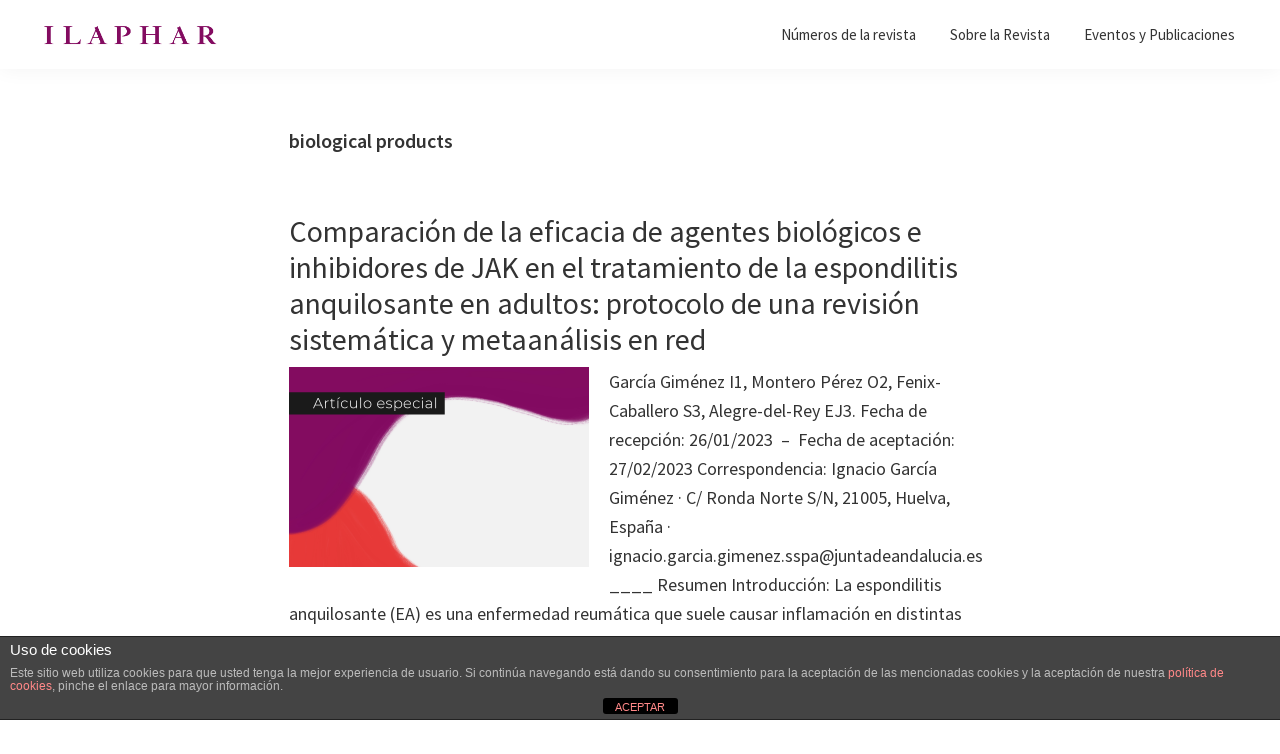

--- FILE ---
content_type: text/html; charset=UTF-8
request_url: https://www.ilaphar.org/tag/biological-products/
body_size: 10171
content:
<!DOCTYPE html>
<html lang="es">
<head >
<meta charset="UTF-8" />
<meta name="viewport" content="width=device-width, initial-scale=1" />
<meta name='robots' content='index, follow, max-image-preview:large, max-snippet:-1, max-video-preview:-1' />

	<!-- This site is optimized with the Yoast SEO plugin v23.8 - https://yoast.com/wordpress/plugins/seo/ -->
	<title>biological products Archivos - ILAPHAR | Revista de la OFIL</title>
	<link rel="canonical" href="https://www.ilaphar.org/tag/biological-products/" />
	<meta property="og:locale" content="es_ES" />
	<meta property="og:type" content="article" />
	<meta property="og:title" content="biological products Archivos - ILAPHAR | Revista de la OFIL" />
	<meta property="og:url" content="https://www.ilaphar.org/tag/biological-products/" />
	<meta property="og:site_name" content="ILAPHAR | Revista de la OFIL" />
	<script type="application/ld+json" class="yoast-schema-graph">{"@context":"https://schema.org","@graph":[{"@type":"CollectionPage","@id":"https://www.ilaphar.org/tag/biological-products/","url":"https://www.ilaphar.org/tag/biological-products/","name":"biological products Archivos - ILAPHAR | Revista de la OFIL","isPartOf":{"@id":"https://www.ilaphar.org/#website"},"primaryImageOfPage":{"@id":"https://www.ilaphar.org/tag/biological-products/#primaryimage"},"image":{"@id":"https://www.ilaphar.org/tag/biological-products/#primaryimage"},"thumbnailUrl":"https://www.ilaphar.org/wp-content/uploads/2020/05/Ilaphar-revista-de-la-ofil-articulo-especial.png","breadcrumb":{"@id":"https://www.ilaphar.org/tag/biological-products/#breadcrumb"},"inLanguage":"es"},{"@type":"ImageObject","inLanguage":"es","@id":"https://www.ilaphar.org/tag/biological-products/#primaryimage","url":"https://www.ilaphar.org/wp-content/uploads/2020/05/Ilaphar-revista-de-la-ofil-articulo-especial.png","contentUrl":"https://www.ilaphar.org/wp-content/uploads/2020/05/Ilaphar-revista-de-la-ofil-articulo-especial.png","width":1200,"height":800},{"@type":"BreadcrumbList","@id":"https://www.ilaphar.org/tag/biological-products/#breadcrumb","itemListElement":[{"@type":"ListItem","position":1,"name":"Portada","item":"https://www.ilaphar.org/inicio/"},{"@type":"ListItem","position":2,"name":"biological products"}]},{"@type":"WebSite","@id":"https://www.ilaphar.org/#website","url":"https://www.ilaphar.org/","name":"ILAPHAR | Revista de la OFIL","description":"Revista de la Organización de Farmacéuticos | Ibero-latinoamericanos | Ibero Latin American Journal of Health System Pharmacy","publisher":{"@id":"https://www.ilaphar.org/#organization"},"potentialAction":[{"@type":"SearchAction","target":{"@type":"EntryPoint","urlTemplate":"https://www.ilaphar.org/?s={search_term_string}"},"query-input":{"@type":"PropertyValueSpecification","valueRequired":true,"valueName":"search_term_string"}}],"inLanguage":"es"},{"@type":"Organization","@id":"https://www.ilaphar.org/#organization","name":"ILAPHAR | Revista de la OFIL","url":"https://www.ilaphar.org/","logo":{"@type":"ImageObject","inLanguage":"es","@id":"https://www.ilaphar.org/#/schema/logo/image/","url":"https://www.ilaphar.org/wp-content/uploads/2019/08/cropped-web-revista-de-la-ofil_Mesa-de-trabajo-1-copia-5.png","contentUrl":"https://www.ilaphar.org/wp-content/uploads/2019/08/cropped-web-revista-de-la-ofil_Mesa-de-trabajo-1-copia-5.png","width":3069,"height":751,"caption":"ILAPHAR | Revista de la OFIL"},"image":{"@id":"https://www.ilaphar.org/#/schema/logo/image/"}}]}</script>
	<!-- / Yoast SEO plugin. -->


<link rel='dns-prefetch' href='//www.ilaphar.org' />
<link rel='dns-prefetch' href='//fonts.googleapis.com' />
<link rel="alternate" type="application/rss+xml" title="ILAPHAR | Revista de la OFIL &raquo; Feed" href="https://www.ilaphar.org/feed/" />
<link rel="alternate" type="application/rss+xml" title="ILAPHAR | Revista de la OFIL &raquo; Feed de los comentarios" href="https://www.ilaphar.org/comments/feed/" />
<link rel="alternate" type="application/rss+xml" title="ILAPHAR | Revista de la OFIL &raquo; Etiqueta biological products del feed" href="https://www.ilaphar.org/tag/biological-products/feed/" />
<script type="text/javascript">
/* <![CDATA[ */
window._wpemojiSettings = {"baseUrl":"https:\/\/s.w.org\/images\/core\/emoji\/15.0.3\/72x72\/","ext":".png","svgUrl":"https:\/\/s.w.org\/images\/core\/emoji\/15.0.3\/svg\/","svgExt":".svg","source":{"concatemoji":"https:\/\/www.ilaphar.org\/wp-includes\/js\/wp-emoji-release.min.js?ver=ca5a4f404586fa9fc0b9cf19bf1da169"}};
/*! This file is auto-generated */
!function(i,n){var o,s,e;function c(e){try{var t={supportTests:e,timestamp:(new Date).valueOf()};sessionStorage.setItem(o,JSON.stringify(t))}catch(e){}}function p(e,t,n){e.clearRect(0,0,e.canvas.width,e.canvas.height),e.fillText(t,0,0);var t=new Uint32Array(e.getImageData(0,0,e.canvas.width,e.canvas.height).data),r=(e.clearRect(0,0,e.canvas.width,e.canvas.height),e.fillText(n,0,0),new Uint32Array(e.getImageData(0,0,e.canvas.width,e.canvas.height).data));return t.every(function(e,t){return e===r[t]})}function u(e,t,n){switch(t){case"flag":return n(e,"\ud83c\udff3\ufe0f\u200d\u26a7\ufe0f","\ud83c\udff3\ufe0f\u200b\u26a7\ufe0f")?!1:!n(e,"\ud83c\uddfa\ud83c\uddf3","\ud83c\uddfa\u200b\ud83c\uddf3")&&!n(e,"\ud83c\udff4\udb40\udc67\udb40\udc62\udb40\udc65\udb40\udc6e\udb40\udc67\udb40\udc7f","\ud83c\udff4\u200b\udb40\udc67\u200b\udb40\udc62\u200b\udb40\udc65\u200b\udb40\udc6e\u200b\udb40\udc67\u200b\udb40\udc7f");case"emoji":return!n(e,"\ud83d\udc26\u200d\u2b1b","\ud83d\udc26\u200b\u2b1b")}return!1}function f(e,t,n){var r="undefined"!=typeof WorkerGlobalScope&&self instanceof WorkerGlobalScope?new OffscreenCanvas(300,150):i.createElement("canvas"),a=r.getContext("2d",{willReadFrequently:!0}),o=(a.textBaseline="top",a.font="600 32px Arial",{});return e.forEach(function(e){o[e]=t(a,e,n)}),o}function t(e){var t=i.createElement("script");t.src=e,t.defer=!0,i.head.appendChild(t)}"undefined"!=typeof Promise&&(o="wpEmojiSettingsSupports",s=["flag","emoji"],n.supports={everything:!0,everythingExceptFlag:!0},e=new Promise(function(e){i.addEventListener("DOMContentLoaded",e,{once:!0})}),new Promise(function(t){var n=function(){try{var e=JSON.parse(sessionStorage.getItem(o));if("object"==typeof e&&"number"==typeof e.timestamp&&(new Date).valueOf()<e.timestamp+604800&&"object"==typeof e.supportTests)return e.supportTests}catch(e){}return null}();if(!n){if("undefined"!=typeof Worker&&"undefined"!=typeof OffscreenCanvas&&"undefined"!=typeof URL&&URL.createObjectURL&&"undefined"!=typeof Blob)try{var e="postMessage("+f.toString()+"("+[JSON.stringify(s),u.toString(),p.toString()].join(",")+"));",r=new Blob([e],{type:"text/javascript"}),a=new Worker(URL.createObjectURL(r),{name:"wpTestEmojiSupports"});return void(a.onmessage=function(e){c(n=e.data),a.terminate(),t(n)})}catch(e){}c(n=f(s,u,p))}t(n)}).then(function(e){for(var t in e)n.supports[t]=e[t],n.supports.everything=n.supports.everything&&n.supports[t],"flag"!==t&&(n.supports.everythingExceptFlag=n.supports.everythingExceptFlag&&n.supports[t]);n.supports.everythingExceptFlag=n.supports.everythingExceptFlag&&!n.supports.flag,n.DOMReady=!1,n.readyCallback=function(){n.DOMReady=!0}}).then(function(){return e}).then(function(){var e;n.supports.everything||(n.readyCallback(),(e=n.source||{}).concatemoji?t(e.concatemoji):e.wpemoji&&e.twemoji&&(t(e.twemoji),t(e.wpemoji)))}))}((window,document),window._wpemojiSettings);
/* ]]> */
</script>
<link rel='stylesheet' id='sdm-styles-css' href='https://www.ilaphar.org/wp-content/plugins/simple-download-monitor/css/sdm_wp_styles.css?ver=ca5a4f404586fa9fc0b9cf19bf1da169' type='text/css' media='all' />
<link rel='stylesheet' id='genesis-blocks-style-css-css' href='https://www.ilaphar.org/wp-content/plugins/genesis-blocks/dist/style-blocks.build.css?ver=1720773022' type='text/css' media='all' />
<link rel='stylesheet' id='genesis-sample-css' href='https://www.ilaphar.org/wp-content/themes/genesis-sample/style.css?ver=3.0.1' type='text/css' media='all' />
<style id='genesis-sample-inline-css' type='text/css'>


		a,
		.entry-title a:focus,
		.entry-title a:hover,
		.genesis-nav-menu a:focus,
		.genesis-nav-menu a:hover,
		.genesis-nav-menu .current-menu-item > a,
		.genesis-nav-menu .sub-menu .current-menu-item > a:focus,
		.genesis-nav-menu .sub-menu .current-menu-item > a:hover,
		.menu-toggle:focus,
		.menu-toggle:hover,
		.sub-menu-toggle:focus,
		.sub-menu-toggle:hover {
			color: #830b60;
		}

		

		button:focus,
		button:hover,
		input[type="button"]:focus,
		input[type="button"]:hover,
		input[type="reset"]:focus,
		input[type="reset"]:hover,
		input[type="submit"]:focus,
		input[type="submit"]:hover,
		input[type="reset"]:focus,
		input[type="reset"]:hover,
		input[type="submit"]:focus,
		input[type="submit"]:hover,
		.site-container div.wpforms-container-full .wpforms-form input[type="submit"]:focus,
		.site-container div.wpforms-container-full .wpforms-form input[type="submit"]:hover,
		.site-container div.wpforms-container-full .wpforms-form button[type="submit"]:focus,
		.site-container div.wpforms-container-full .wpforms-form button[type="submit"]:hover,
		.button:focus,
		.button:hover {
			background-color: #830b60;
			color: #ffffff;
		}

		@media only screen and (min-width: 960px) {
			.genesis-nav-menu > .menu-highlight > a:hover,
			.genesis-nav-menu > .menu-highlight > a:focus,
			.genesis-nav-menu > .menu-highlight.current-menu-item > a {
				background-color: #830b60;
				color: #ffffff;
			}
		}
		
		.wp-custom-logo .site-container .title-area {
			max-width: 200px;
		}
		
		.wp-custom-logo .title-area {
			padding-top: 10.529488432714px;
		}
		
</style>
<style id='wp-emoji-styles-inline-css' type='text/css'>

	img.wp-smiley, img.emoji {
		display: inline !important;
		border: none !important;
		box-shadow: none !important;
		height: 1em !important;
		width: 1em !important;
		margin: 0 0.07em !important;
		vertical-align: -0.1em !important;
		background: none !important;
		padding: 0 !important;
	}
</style>
<link rel='stylesheet' id='wp-block-library-css' href='https://www.ilaphar.org/wp-includes/css/dist/block-library/style.min.css?ver=ca5a4f404586fa9fc0b9cf19bf1da169' type='text/css' media='all' />
<style id='classic-theme-styles-inline-css' type='text/css'>
/*! This file is auto-generated */
.wp-block-button__link{color:#fff;background-color:#32373c;border-radius:9999px;box-shadow:none;text-decoration:none;padding:calc(.667em + 2px) calc(1.333em + 2px);font-size:1.125em}.wp-block-file__button{background:#32373c;color:#fff;text-decoration:none}
</style>
<style id='global-styles-inline-css' type='text/css'>
:root{--wp--preset--aspect-ratio--square: 1;--wp--preset--aspect-ratio--4-3: 4/3;--wp--preset--aspect-ratio--3-4: 3/4;--wp--preset--aspect-ratio--3-2: 3/2;--wp--preset--aspect-ratio--2-3: 2/3;--wp--preset--aspect-ratio--16-9: 16/9;--wp--preset--aspect-ratio--9-16: 9/16;--wp--preset--color--black: #000000;--wp--preset--color--cyan-bluish-gray: #abb8c3;--wp--preset--color--white: #ffffff;--wp--preset--color--pale-pink: #f78da7;--wp--preset--color--vivid-red: #cf2e2e;--wp--preset--color--luminous-vivid-orange: #ff6900;--wp--preset--color--luminous-vivid-amber: #fcb900;--wp--preset--color--light-green-cyan: #7bdcb5;--wp--preset--color--vivid-green-cyan: #00d084;--wp--preset--color--pale-cyan-blue: #8ed1fc;--wp--preset--color--vivid-cyan-blue: #0693e3;--wp--preset--color--vivid-purple: #9b51e0;--wp--preset--color--theme-primary: #830b60;--wp--preset--color--theme-secondary: #830b60;--wp--preset--gradient--vivid-cyan-blue-to-vivid-purple: linear-gradient(135deg,rgba(6,147,227,1) 0%,rgb(155,81,224) 100%);--wp--preset--gradient--light-green-cyan-to-vivid-green-cyan: linear-gradient(135deg,rgb(122,220,180) 0%,rgb(0,208,130) 100%);--wp--preset--gradient--luminous-vivid-amber-to-luminous-vivid-orange: linear-gradient(135deg,rgba(252,185,0,1) 0%,rgba(255,105,0,1) 100%);--wp--preset--gradient--luminous-vivid-orange-to-vivid-red: linear-gradient(135deg,rgba(255,105,0,1) 0%,rgb(207,46,46) 100%);--wp--preset--gradient--very-light-gray-to-cyan-bluish-gray: linear-gradient(135deg,rgb(238,238,238) 0%,rgb(169,184,195) 100%);--wp--preset--gradient--cool-to-warm-spectrum: linear-gradient(135deg,rgb(74,234,220) 0%,rgb(151,120,209) 20%,rgb(207,42,186) 40%,rgb(238,44,130) 60%,rgb(251,105,98) 80%,rgb(254,248,76) 100%);--wp--preset--gradient--blush-light-purple: linear-gradient(135deg,rgb(255,206,236) 0%,rgb(152,150,240) 100%);--wp--preset--gradient--blush-bordeaux: linear-gradient(135deg,rgb(254,205,165) 0%,rgb(254,45,45) 50%,rgb(107,0,62) 100%);--wp--preset--gradient--luminous-dusk: linear-gradient(135deg,rgb(255,203,112) 0%,rgb(199,81,192) 50%,rgb(65,88,208) 100%);--wp--preset--gradient--pale-ocean: linear-gradient(135deg,rgb(255,245,203) 0%,rgb(182,227,212) 50%,rgb(51,167,181) 100%);--wp--preset--gradient--electric-grass: linear-gradient(135deg,rgb(202,248,128) 0%,rgb(113,206,126) 100%);--wp--preset--gradient--midnight: linear-gradient(135deg,rgb(2,3,129) 0%,rgb(40,116,252) 100%);--wp--preset--font-size--small: 12px;--wp--preset--font-size--medium: 20px;--wp--preset--font-size--large: 20px;--wp--preset--font-size--x-large: 42px;--wp--preset--font-size--normal: 18px;--wp--preset--font-size--larger: 24px;--wp--preset--spacing--20: 0.44rem;--wp--preset--spacing--30: 0.67rem;--wp--preset--spacing--40: 1rem;--wp--preset--spacing--50: 1.5rem;--wp--preset--spacing--60: 2.25rem;--wp--preset--spacing--70: 3.38rem;--wp--preset--spacing--80: 5.06rem;--wp--preset--shadow--natural: 6px 6px 9px rgba(0, 0, 0, 0.2);--wp--preset--shadow--deep: 12px 12px 50px rgba(0, 0, 0, 0.4);--wp--preset--shadow--sharp: 6px 6px 0px rgba(0, 0, 0, 0.2);--wp--preset--shadow--outlined: 6px 6px 0px -3px rgba(255, 255, 255, 1), 6px 6px rgba(0, 0, 0, 1);--wp--preset--shadow--crisp: 6px 6px 0px rgba(0, 0, 0, 1);}:where(.is-layout-flex){gap: 0.5em;}:where(.is-layout-grid){gap: 0.5em;}body .is-layout-flex{display: flex;}.is-layout-flex{flex-wrap: wrap;align-items: center;}.is-layout-flex > :is(*, div){margin: 0;}body .is-layout-grid{display: grid;}.is-layout-grid > :is(*, div){margin: 0;}:where(.wp-block-columns.is-layout-flex){gap: 2em;}:where(.wp-block-columns.is-layout-grid){gap: 2em;}:where(.wp-block-post-template.is-layout-flex){gap: 1.25em;}:where(.wp-block-post-template.is-layout-grid){gap: 1.25em;}.has-black-color{color: var(--wp--preset--color--black) !important;}.has-cyan-bluish-gray-color{color: var(--wp--preset--color--cyan-bluish-gray) !important;}.has-white-color{color: var(--wp--preset--color--white) !important;}.has-pale-pink-color{color: var(--wp--preset--color--pale-pink) !important;}.has-vivid-red-color{color: var(--wp--preset--color--vivid-red) !important;}.has-luminous-vivid-orange-color{color: var(--wp--preset--color--luminous-vivid-orange) !important;}.has-luminous-vivid-amber-color{color: var(--wp--preset--color--luminous-vivid-amber) !important;}.has-light-green-cyan-color{color: var(--wp--preset--color--light-green-cyan) !important;}.has-vivid-green-cyan-color{color: var(--wp--preset--color--vivid-green-cyan) !important;}.has-pale-cyan-blue-color{color: var(--wp--preset--color--pale-cyan-blue) !important;}.has-vivid-cyan-blue-color{color: var(--wp--preset--color--vivid-cyan-blue) !important;}.has-vivid-purple-color{color: var(--wp--preset--color--vivid-purple) !important;}.has-black-background-color{background-color: var(--wp--preset--color--black) !important;}.has-cyan-bluish-gray-background-color{background-color: var(--wp--preset--color--cyan-bluish-gray) !important;}.has-white-background-color{background-color: var(--wp--preset--color--white) !important;}.has-pale-pink-background-color{background-color: var(--wp--preset--color--pale-pink) !important;}.has-vivid-red-background-color{background-color: var(--wp--preset--color--vivid-red) !important;}.has-luminous-vivid-orange-background-color{background-color: var(--wp--preset--color--luminous-vivid-orange) !important;}.has-luminous-vivid-amber-background-color{background-color: var(--wp--preset--color--luminous-vivid-amber) !important;}.has-light-green-cyan-background-color{background-color: var(--wp--preset--color--light-green-cyan) !important;}.has-vivid-green-cyan-background-color{background-color: var(--wp--preset--color--vivid-green-cyan) !important;}.has-pale-cyan-blue-background-color{background-color: var(--wp--preset--color--pale-cyan-blue) !important;}.has-vivid-cyan-blue-background-color{background-color: var(--wp--preset--color--vivid-cyan-blue) !important;}.has-vivid-purple-background-color{background-color: var(--wp--preset--color--vivid-purple) !important;}.has-black-border-color{border-color: var(--wp--preset--color--black) !important;}.has-cyan-bluish-gray-border-color{border-color: var(--wp--preset--color--cyan-bluish-gray) !important;}.has-white-border-color{border-color: var(--wp--preset--color--white) !important;}.has-pale-pink-border-color{border-color: var(--wp--preset--color--pale-pink) !important;}.has-vivid-red-border-color{border-color: var(--wp--preset--color--vivid-red) !important;}.has-luminous-vivid-orange-border-color{border-color: var(--wp--preset--color--luminous-vivid-orange) !important;}.has-luminous-vivid-amber-border-color{border-color: var(--wp--preset--color--luminous-vivid-amber) !important;}.has-light-green-cyan-border-color{border-color: var(--wp--preset--color--light-green-cyan) !important;}.has-vivid-green-cyan-border-color{border-color: var(--wp--preset--color--vivid-green-cyan) !important;}.has-pale-cyan-blue-border-color{border-color: var(--wp--preset--color--pale-cyan-blue) !important;}.has-vivid-cyan-blue-border-color{border-color: var(--wp--preset--color--vivid-cyan-blue) !important;}.has-vivid-purple-border-color{border-color: var(--wp--preset--color--vivid-purple) !important;}.has-vivid-cyan-blue-to-vivid-purple-gradient-background{background: var(--wp--preset--gradient--vivid-cyan-blue-to-vivid-purple) !important;}.has-light-green-cyan-to-vivid-green-cyan-gradient-background{background: var(--wp--preset--gradient--light-green-cyan-to-vivid-green-cyan) !important;}.has-luminous-vivid-amber-to-luminous-vivid-orange-gradient-background{background: var(--wp--preset--gradient--luminous-vivid-amber-to-luminous-vivid-orange) !important;}.has-luminous-vivid-orange-to-vivid-red-gradient-background{background: var(--wp--preset--gradient--luminous-vivid-orange-to-vivid-red) !important;}.has-very-light-gray-to-cyan-bluish-gray-gradient-background{background: var(--wp--preset--gradient--very-light-gray-to-cyan-bluish-gray) !important;}.has-cool-to-warm-spectrum-gradient-background{background: var(--wp--preset--gradient--cool-to-warm-spectrum) !important;}.has-blush-light-purple-gradient-background{background: var(--wp--preset--gradient--blush-light-purple) !important;}.has-blush-bordeaux-gradient-background{background: var(--wp--preset--gradient--blush-bordeaux) !important;}.has-luminous-dusk-gradient-background{background: var(--wp--preset--gradient--luminous-dusk) !important;}.has-pale-ocean-gradient-background{background: var(--wp--preset--gradient--pale-ocean) !important;}.has-electric-grass-gradient-background{background: var(--wp--preset--gradient--electric-grass) !important;}.has-midnight-gradient-background{background: var(--wp--preset--gradient--midnight) !important;}.has-small-font-size{font-size: var(--wp--preset--font-size--small) !important;}.has-medium-font-size{font-size: var(--wp--preset--font-size--medium) !important;}.has-large-font-size{font-size: var(--wp--preset--font-size--large) !important;}.has-x-large-font-size{font-size: var(--wp--preset--font-size--x-large) !important;}
:where(.wp-block-post-template.is-layout-flex){gap: 1.25em;}:where(.wp-block-post-template.is-layout-grid){gap: 1.25em;}
:where(.wp-block-columns.is-layout-flex){gap: 2em;}:where(.wp-block-columns.is-layout-grid){gap: 2em;}
:root :where(.wp-block-pullquote){font-size: 1.5em;line-height: 1.6;}
</style>
<link rel='stylesheet' id='front-estilos-css' href='https://www.ilaphar.org/wp-content/plugins/asesor-cookies-para-la-ley-en-espana/html/front/estilos.css?ver=ca5a4f404586fa9fc0b9cf19bf1da169' type='text/css' media='all' />
<link rel='stylesheet' id='genesis-sample-fonts-css' href='https://fonts.googleapis.com/css?family=Source+Sans+Pro%3A400%2C400i%2C600%2C700&#038;display=swap&#038;ver=3.0.1' type='text/css' media='all' />
<link rel='stylesheet' id='dashicons-css' href='https://www.ilaphar.org/wp-includes/css/dashicons.min.css?ver=ca5a4f404586fa9fc0b9cf19bf1da169' type='text/css' media='all' />
<link rel='stylesheet' id='genesis-sample-gutenberg-css' href='https://www.ilaphar.org/wp-content/themes/genesis-sample/lib/gutenberg/front-end.css?ver=3.0.1' type='text/css' media='all' />
<style id='genesis-sample-gutenberg-inline-css' type='text/css'>
.ab-block-post-grid .ab-post-grid-items h2 a:hover {
	color: #830b60;
}

.site-container .wp-block-button .wp-block-button__link {
	background-color: #830b60;
}

.wp-block-button .wp-block-button__link:not(.has-background),
.wp-block-button .wp-block-button__link:not(.has-background):focus,
.wp-block-button .wp-block-button__link:not(.has-background):hover {
	color: #ffffff;
}

.site-container .wp-block-button.is-style-outline .wp-block-button__link {
	color: #830b60;
}

.site-container .wp-block-button.is-style-outline .wp-block-button__link:focus,
.site-container .wp-block-button.is-style-outline .wp-block-button__link:hover {
	color: #a62e83;
}		.site-container .has-small-font-size {
			font-size: 12px;
		}		.site-container .has-normal-font-size {
			font-size: 18px;
		}		.site-container .has-large-font-size {
			font-size: 20px;
		}		.site-container .has-larger-font-size {
			font-size: 24px;
		}		.site-container .has-theme-primary-color,
		.site-container .wp-block-button .wp-block-button__link.has-theme-primary-color,
		.site-container .wp-block-button.is-style-outline .wp-block-button__link.has-theme-primary-color {
			color: #830b60;
		}

		.site-container .has-theme-primary-background-color,
		.site-container .wp-block-button .wp-block-button__link.has-theme-primary-background-color,
		.site-container .wp-block-pullquote.is-style-solid-color.has-theme-primary-background-color {
			background-color: #830b60;
		}		.site-container .has-theme-secondary-color,
		.site-container .wp-block-button .wp-block-button__link.has-theme-secondary-color,
		.site-container .wp-block-button.is-style-outline .wp-block-button__link.has-theme-secondary-color {
			color: #830b60;
		}

		.site-container .has-theme-secondary-background-color,
		.site-container .wp-block-button .wp-block-button__link.has-theme-secondary-background-color,
		.site-container .wp-block-pullquote.is-style-solid-color.has-theme-secondary-background-color {
			background-color: #830b60;
		}
</style>
<link rel='stylesheet' id='simple-social-icons-font-css' href='https://www.ilaphar.org/wp-content/plugins/simple-social-icons/css/style.css?ver=3.0.2' type='text/css' media='all' />
<script type="text/javascript" src="https://www.ilaphar.org/wp-includes/js/jquery/jquery.min.js?ver=3.7.1" id="jquery-core-js"></script>
<script type="text/javascript" src="https://www.ilaphar.org/wp-includes/js/jquery/jquery-migrate.min.js?ver=3.4.1" id="jquery-migrate-js"></script>
<script type="text/javascript" id="front-principal-js-extra">
/* <![CDATA[ */
var cdp_cookies_info = {"url_plugin":"https:\/\/www.ilaphar.org\/wp-content\/plugins\/asesor-cookies-para-la-ley-en-espana\/plugin.php","url_admin_ajax":"https:\/\/www.ilaphar.org\/wp-admin\/admin-ajax.php"};
/* ]]> */
</script>
<script type="text/javascript" src="https://www.ilaphar.org/wp-content/plugins/asesor-cookies-para-la-ley-en-espana/html/front/principal.js?ver=ca5a4f404586fa9fc0b9cf19bf1da169" id="front-principal-js"></script>
<script type="text/javascript" id="sdm-scripts-js-extra">
/* <![CDATA[ */
var sdm_ajax_script = {"ajaxurl":"https:\/\/www.ilaphar.org\/wp-admin\/admin-ajax.php"};
/* ]]> */
</script>
<script type="text/javascript" src="https://www.ilaphar.org/wp-content/plugins/simple-download-monitor/js/sdm_wp_scripts.js?ver=ca5a4f404586fa9fc0b9cf19bf1da169" id="sdm-scripts-js"></script>
<link rel="https://api.w.org/" href="https://www.ilaphar.org/wp-json/" /><link rel="alternate" title="JSON" type="application/json" href="https://www.ilaphar.org/wp-json/wp/v2/tags/3006" /><link rel="EditURI" type="application/rsd+xml" title="RSD" href="https://www.ilaphar.org/xmlrpc.php?rsd" />

<link rel="pingback" href="https://www.ilaphar.org/xmlrpc.php" />
<script>
  (function(i,s,o,g,r,a,m){i[\'GoogleAnalyticsObject\']=r;i[r]=i[r]||function(){
  (i[r].q=i[r].q||[]).push(arguments)},i[r].l=1*new Date();a=s.createElement(o),
  m=s.getElementsByTagName(o)[0];a.async=1;a.src=g;m.parentNode.insertBefore(a,m)
  })(window,document,\'script\',\'//www.google-analytics.com/analytics.js\',\'ga\');

  ga(\'create\', \'UA-47459475-1\', \'revistadelaofil.org\');
ga(\'require\', \'displayfeatures\');
  ga(\'send\', \'pageview\');

</script>



<!-- Global site tag (gtag.js) - Google Analytics -->
<script async src="https://www.googletagmanager.com/gtag/js?id=UA-47459475-1"></script>
<script>
  window.dataLayer = window.dataLayer || [];
  function gtag(){dataLayer.push(arguments);}
  gtag('js', new Date());

  gtag('config', 'UA-47459475-1');
</script><link rel="icon" href="https://www.ilaphar.org/wp-content/uploads/2019/12/cropped-REDES-ilaphar_Mesa-de-trabajo-1-32x32.png" sizes="32x32" />
<link rel="icon" href="https://www.ilaphar.org/wp-content/uploads/2019/12/cropped-REDES-ilaphar_Mesa-de-trabajo-1-192x192.png" sizes="192x192" />
<link rel="apple-touch-icon" href="https://www.ilaphar.org/wp-content/uploads/2019/12/cropped-REDES-ilaphar_Mesa-de-trabajo-1-180x180.png" />
<meta name="msapplication-TileImage" content="https://www.ilaphar.org/wp-content/uploads/2019/12/cropped-REDES-ilaphar_Mesa-de-trabajo-1-270x270.png" />
		<style type="text/css" id="wp-custom-css">
			input, select, textarea {
    width: 50%;
}		</style>
		</head>
<body class="archive tag tag-biological-products tag-3006 wp-custom-logo wp-embed-responsive header-full-width full-width-content genesis-breadcrumbs-hidden genesis-footer-widgets-visible magazine-pro-blue"><div class="site-container"><ul class="genesis-skip-link"><li><a href="#genesis-nav-primary" class="screen-reader-shortcut"> Saltar a la navegación principal</a></li><li><a href="#genesis-content" class="screen-reader-shortcut"> Saltar al contenido principal</a></li><li><a href="#genesis-footer-widgets" class="screen-reader-shortcut"> Saltar al pie de página</a></li></ul><header class="site-header"><div class="wrap"><div class="title-area"><a href="https://www.ilaphar.org/" class="custom-logo-link" rel="home"><img width="3069" height="751" src="https://www.ilaphar.org/wp-content/uploads/2019/08/cropped-web-revista-de-la-ofil_Mesa-de-trabajo-1-copia-5.png" class="custom-logo" alt="ILAPHAR | Revista de la OFIL" decoding="async" fetchpriority="high" srcset="https://www.ilaphar.org/wp-content/uploads/2019/08/cropped-web-revista-de-la-ofil_Mesa-de-trabajo-1-copia-5.png 3069w, https://www.ilaphar.org/wp-content/uploads/2019/08/cropped-web-revista-de-la-ofil_Mesa-de-trabajo-1-copia-5-300x73.png 300w, https://www.ilaphar.org/wp-content/uploads/2019/08/cropped-web-revista-de-la-ofil_Mesa-de-trabajo-1-copia-5-768x188.png 768w, https://www.ilaphar.org/wp-content/uploads/2019/08/cropped-web-revista-de-la-ofil_Mesa-de-trabajo-1-copia-5-1024x251.png 1024w" sizes="(max-width: 3069px) 100vw, 3069px" /></a><p class="site-title">ILAPHAR | Revista de la OFIL</p><p class="site-description">Revista de la Organización de Farmacéuticos | Ibero-latinoamericanos | Ibero Latin American Journal of Health System Pharmacy</p></div><nav class="nav-primary" aria-label="Principal" id="genesis-nav-primary"><div class="wrap"><ul id="menu-ilaphar" class="menu genesis-nav-menu menu-primary js-superfish"><li id="menu-item-4776" class="menu-item menu-item-type-post_type menu-item-object-page menu-item-4776"><a href="https://www.ilaphar.org/numeros-revista/"><span >Números de la revista</span></a></li>
<li id="menu-item-4777" class="menu-item menu-item-type-post_type menu-item-object-page menu-item-4777"><a href="https://www.ilaphar.org/sobre-la-revista/"><span >Sobre la Revista</span></a></li>
<li id="menu-item-8062" class="menu-item menu-item-type-post_type menu-item-object-page menu-item-8062"><a href="https://www.ilaphar.org/eventos-ilaphar/"><span >Eventos y Publicaciones</span></a></li>
</ul></div></nav></div></header><div class="site-inner"><div class="content-sidebar-wrap"><main class="content" id="genesis-content"><div class="archive-description taxonomy-archive-description taxonomy-description"><h1 class="archive-title">biological products</h1></div><article class="post-10569 post type-post status-publish format-standard has-post-thumbnail category-articulos tag-agentes-antirreumaticos tag-ankylosing tag-antirheumatic-agents tag-biological-products tag-enfermedades-reumaticas tag-espondilitis-anquilosante tag-productos-biologicos tag-rheumatic-diseases tag-spondylitis entry" aria-label="Comparación de la eficacia de agentes biológicos e inhibidores de JAK en el tratamiento de la espondilitis anquilosante en adultos: protocolo de una revisión sistemática y metaanálisis en red"><header class="entry-header"><h2 class="entry-title"><a class="entry-title-link" rel="bookmark" href="https://www.ilaphar.org/comparacion-de-la-eficacia-de-agentes-biologicos-e-inhibidores-de-jak-en-el-tratamiento-de-la-espondilitis-anquilosante-en-adultos-protocolo-de-una-revision-sistematica-y-metaanalisis-en-red/">Comparación de la eficacia de agentes biológicos e inhibidores de JAK en el tratamiento de la espondilitis anquilosante en adultos: protocolo de una revisión sistemática y metaanálisis en red</a></h2>
</header><div class="entry-content"><a class="entry-image-link" href="https://www.ilaphar.org/comparacion-de-la-eficacia-de-agentes-biologicos-e-inhibidores-de-jak-en-el-tratamiento-de-la-espondilitis-anquilosante-en-adultos-protocolo-de-una-revision-sistematica-y-metaanalisis-en-red/" aria-hidden="true" tabindex="-1"><img width="300" height="200" src="https://www.ilaphar.org/wp-content/uploads/2020/05/Ilaphar-revista-de-la-ofil-articulo-especial-300x200.png" class="alignleft post-image entry-image" alt="" decoding="async" srcset="https://www.ilaphar.org/wp-content/uploads/2020/05/Ilaphar-revista-de-la-ofil-articulo-especial-300x200.png 300w, https://www.ilaphar.org/wp-content/uploads/2020/05/Ilaphar-revista-de-la-ofil-articulo-especial-1024x683.png 1024w, https://www.ilaphar.org/wp-content/uploads/2020/05/Ilaphar-revista-de-la-ofil-articulo-especial-768x512.png 768w, https://www.ilaphar.org/wp-content/uploads/2020/05/Ilaphar-revista-de-la-ofil-articulo-especial-600x400.png 600w, https://www.ilaphar.org/wp-content/uploads/2020/05/Ilaphar-revista-de-la-ofil-articulo-especial.png 1200w" sizes="(max-width: 300px) 100vw, 300px" /></a><p>García Giménez I1, Montero Pérez O2, Fenix-Caballero S3, Alegre-del-Rey EJ3. Fecha de recepción: 26/01/2023&nbsp; &#8211;&nbsp; Fecha de aceptación: 27/02/2023 Correspondencia: Ignacio García Giménez · C/ Ronda Norte S/N, 21005, Huelva, España · ignacio.garcia.gimenez.sspa@juntadeandalucia.es ____ Resumen Introducción: La espondilitis anquilosante (EA) es una enfermedad reumática que suele causar inflamación en distintas zonas de la columna vertebral [&hellip;]</p>
</div><footer class="entry-footer"></footer></article></main></div></div><div class="footer-widgets" id="genesis-footer-widgets"><h2 class="genesis-sidebar-title screen-reader-text">Footer</h2><div class="wrap"><div class="widget-area footer-widgets-1 footer-widget-area"><section id="text-4" class="widget widget_text"><div class="widget-wrap">			<div class="textwidget"><p style="color:#ffffff" class="has-text-color">Footer 1</p>
</div>
		</div></section>
</div><div class="widget-area footer-widgets-2 footer-widget-area"><section id="simple-social-icons-2" class="widget simple-social-icons"><div class="widget-wrap"><ul class="aligncenter"><li class="ssi-facebook"><a href="https://www.facebook.com/RevistadelaOFIL/" target="_blank" rel="noopener noreferrer"><svg role="img" class="social-facebook" aria-labelledby="social-facebook-2"><title id="social-facebook-2">Facebook</title><use xlink:href="https://www.ilaphar.org/wp-content/plugins/simple-social-icons/symbol-defs.svg#social-facebook"></use></svg></a></li><li class="ssi-linkedin"><a href="https://www.linkedin.com/company/5380755?trk=prof-exp-company-name" target="_blank" rel="noopener noreferrer"><svg role="img" class="social-linkedin" aria-labelledby="social-linkedin-2"><title id="social-linkedin-2">LinkedIn</title><use xlink:href="https://www.ilaphar.org/wp-content/plugins/simple-social-icons/symbol-defs.svg#social-linkedin"></use></svg></a></li><li class="ssi-twitter"><a href="https://twitter.com/revistadelaofil" target="_blank" rel="noopener noreferrer"><svg role="img" class="social-twitter" aria-labelledby="social-twitter-2"><title id="social-twitter-2">Twitter</title><use xlink:href="https://www.ilaphar.org/wp-content/plugins/simple-social-icons/symbol-defs.svg#social-twitter"></use></svg></a></li></ul></div></section>
<section id="text-5" class="widget widget_text"><div class="widget-wrap">			<div class="textwidget"><p style="text-align:center"><strong>ISSN Edición impresa:</strong> 1131-9429<br /><strong>ISSN Edición electrónica:</strong> 1699-714X</p>
</div>
		</div></section>
</div></div></div><footer class="site-footer"><div class="wrap"><p>Web diseñada y desarrollada por <a href="https://companyvalor.com">Company Valor</a></p></div></footer></div><!-- HTML del pié de página -->
<div class="cdp-cookies-alerta  cdp-solapa-ocultar cdp-cookies-textos-izq cdp-cookies-tema-gris">
	<div class="cdp-cookies-texto">
		<h4 style="font-size:15px !important;line-height:15px !important">Uso de cookies</h4><p style="font-size:12px !important;line-height:12px !important">Este sitio web utiliza cookies para que usted tenga la mejor experiencia de usuario. Si continúa navegando está dando su consentimiento para la aceptación de las mencionadas cookies y la aceptación de nuestra <a href="https://www.ilaphar.org/politica-de-cookies/" style="font-size:12px !important;line-height:12px !important">política de cookies</a>, pinche el enlace para mayor información.<a href="http://wordpress.org/plugins/asesor-cookies-para-la-ley-en-espana/"</a></p>
		<a href="javascript:;" class="cdp-cookies-boton-cerrar">ACEPTAR</a> 
	</div>
	<a class="cdp-cookies-solapa">Aviso de cookies</a>
</div>
 	<script type="text/javascript">
		function genesisBlocksShare( url, title, w, h ){
			var left = ( window.innerWidth / 2 )-( w / 2 );
			var top  = ( window.innerHeight / 2 )-( h / 2 );
			return window.open(url, title, 'toolbar=no, location=no, directories=no, status=no, menubar=no, scrollbars=no, resizable=no, copyhistory=no, width=600, height=600, top='+top+', left='+left);
		}
	</script>
	<style type="text/css" media="screen">#simple-social-icons-2 ul li a, #simple-social-icons-2 ul li a:hover, #simple-social-icons-2 ul li a:focus { background-color: #999999 !important; border-radius: 3px; color: #ffffff !important; border: 0px #ffffff solid !important; font-size: 18px; padding: 9px; }  #simple-social-icons-2 ul li a:hover, #simple-social-icons-2 ul li a:focus { background-color: #666666 !important; border-color: #ffffff !important; color: #ffffff !important; }  #simple-social-icons-2 ul li a:focus { outline: 1px dotted #666666 !important; }</style><script type="text/javascript" src="https://www.ilaphar.org/wp-content/plugins/genesis-blocks/dist/assets/js/dismiss.js?ver=1720773022" id="genesis-blocks-dismiss-js-js"></script>
<script type="text/javascript" src="https://www.ilaphar.org/wp-includes/js/hoverIntent.min.js?ver=1.10.2" id="hoverIntent-js"></script>
<script type="text/javascript" src="https://www.ilaphar.org/wp-content/themes/genesis/lib/js/menu/superfish.min.js?ver=1.7.10" id="superfish-js"></script>
<script type="text/javascript" src="https://www.ilaphar.org/wp-content/themes/genesis/lib/js/menu/superfish.args.min.js?ver=3.5.0" id="superfish-args-js"></script>
<script type="text/javascript" src="https://www.ilaphar.org/wp-content/themes/genesis/lib/js/skip-links.min.js?ver=3.5.0" id="skip-links-js"></script>
<script type="text/javascript" id="genesis-sample-responsive-menu-js-extra">
/* <![CDATA[ */
var genesis_responsive_menu = {"mainMenu":"Men\u00fa","menuIconClass":"dashicons-before dashicons-menu","subMenu":"Submen\u00fa","subMenuIconClass":"dashicons-before dashicons-arrow-down-alt2","menuClasses":{"others":[".nav-primary"]}};
/* ]]> */
</script>
<script type="text/javascript" src="https://www.ilaphar.org/wp-content/themes/genesis/lib/js/menu/responsive-menus.min.js?ver=1.1.3" id="genesis-sample-responsive-menu-js"></script>
</body></html>
